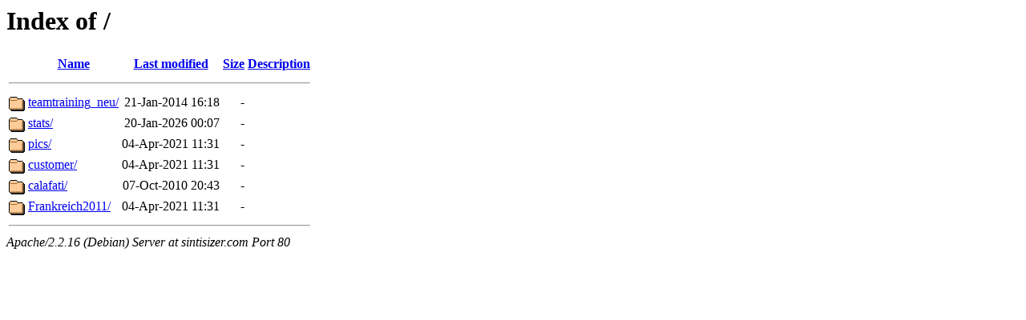

--- FILE ---
content_type: text/html;charset=UTF-8
request_url: http://sintisizer.com/?C=N;O=D
body_size: 522
content:
<!DOCTYPE HTML PUBLIC "-//W3C//DTD HTML 3.2 Final//EN">
<html>
 <head>
  <title>Index of /</title>
 </head>
 <body>
<h1>Index of /</h1>
<table><tr><th><img src="/icons/blank.gif" alt="[ICO]"></th><th><a href="?C=N;O=A">Name</a></th><th><a href="?C=M;O=A">Last modified</a></th><th><a href="?C=S;O=A">Size</a></th><th><a href="?C=D;O=A">Description</a></th></tr><tr><th colspan="5"><hr></th></tr>
<tr><td valign="top"><img src="/icons/folder.gif" alt="[DIR]"></td><td><a href="teamtraining_neu/">teamtraining_neu/</a></td><td align="right">21-Jan-2014 16:18  </td><td align="right">  - </td><td>&nbsp;</td></tr>
<tr><td valign="top"><img src="/icons/folder.gif" alt="[DIR]"></td><td><a href="stats/">stats/</a></td><td align="right">20-Jan-2026 00:07  </td><td align="right">  - </td><td>&nbsp;</td></tr>
<tr><td valign="top"><img src="/icons/folder.gif" alt="[DIR]"></td><td><a href="pics/">pics/</a></td><td align="right">04-Apr-2021 11:31  </td><td align="right">  - </td><td>&nbsp;</td></tr>
<tr><td valign="top"><img src="/icons/folder.gif" alt="[DIR]"></td><td><a href="customer/">customer/</a></td><td align="right">04-Apr-2021 11:31  </td><td align="right">  - </td><td>&nbsp;</td></tr>
<tr><td valign="top"><img src="/icons/folder.gif" alt="[DIR]"></td><td><a href="calafati/">calafati/</a></td><td align="right">07-Oct-2010 20:43  </td><td align="right">  - </td><td>&nbsp;</td></tr>
<tr><td valign="top"><img src="/icons/folder.gif" alt="[DIR]"></td><td><a href="Frankreich2011/">Frankreich2011/</a></td><td align="right">04-Apr-2021 11:31  </td><td align="right">  - </td><td>&nbsp;</td></tr>
<tr><th colspan="5"><hr></th></tr>
</table>
<address>Apache/2.2.16 (Debian) Server at sintisizer.com Port 80</address>
</body></html>
